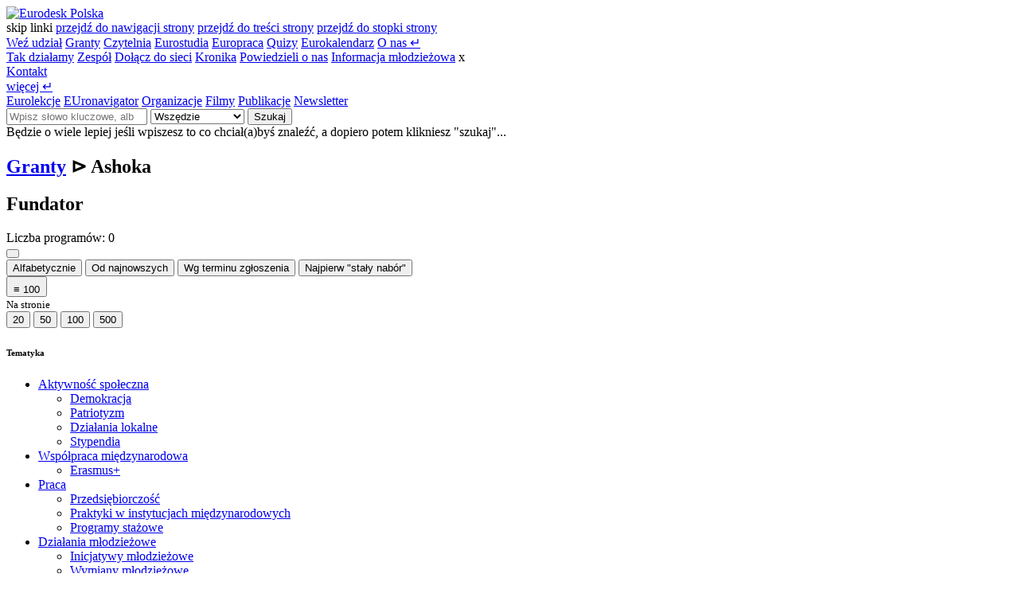

--- FILE ---
content_type: text/html; charset=UTF-8
request_url: https://www.eurodesk.pl/granty/fundator/ashoka-innowatorzy-dla-dobra-publicznego
body_size: 8555
content:
<!DOCTYPE html>
<html lang="pl">
<head>
    <base href="https://www.eurodesk.pl">
    <meta charset="UTF-8">
    <meta name="viewport" content="width=device-width, initial-scale=1, shrink-to-fit=no">
    <title>Granty | Eurodesk Polska | FRSE</title>
    <meta name="description" content="Baza kilkuset programów wspierających edukację, mobilność, współpracę międzynarodową i działalność młodzieżową. Codziennie aktualizowana.">
    <meta id="token" name="csrf-token" content="xcoCp2CrgfzgcUQILFZpTVenYaWFqTKPqCKAuzBF">
    <meta name="author" content="Paweł Żurek | 3PO threepio.pl">
    <meta name="robots" content="index, follow">
    <meta property="og:locale" content="pl_PL">
    <meta property="og:url" content="https://www.eurodesk.pl/granty/fundator/ashoka-innowatorzy-dla-dobra-publicznego">
    <meta property="og:type" content="website">
    <meta property="og:title" content="Granty | Eurodesk Polska">
    <meta property="og:description" content="Baza kilkuset programów wspierających edukację, mobilność, współpracę międzynarodową i działalność młodzieżową. Codziennie aktualizowana.">
    <meta property="og:image" content="https://www.eurodesk.pl/images/logo-black.png">
    <meta property="og:image:alt" content="Eurodesk Polska">
    <meta property="og:site_name" content="Informacje dla młodzieży Eurodesk Polska">
    <link rel="canonical" href="https://www.eurodesk.pl/granty/fundator/ashoka-innowatorzy-dla-dobra-publicznego">
    <link rel="alternate" type="application/rss+xml" title="Eurodesk Polska" href="https://www.eurodesk.pl/rss/all">
    <link rel="shortcut icon" href="/favicon.ico">
    <link rel="icon" type="image/png" sizes="32x32" href="/favicon-32x32.png">
    <meta name="msapplication-TileColor" content="#2c2662">
    <meta name="theme-color" content="#f5ce47">
    <link rel="manifest" href="/site.webmanifest">
    <link rel="stylesheet" href="/css/app.css?v=2.9.4">
    <link rel="stylesheet" href="/css/edesk.css?v=2.9.4">
    <link media="screen" rel="stylesheet" href="/css/vendors.css?v=2.9.4">
        <script type="text/javascript" src="/js/app.js"></script>
    <script async type="text/javascript" src="/js/edesk.js?v=2.9.4"></script>
    <script async type="text/javascript" src="/js/search.js?v=2.9.4"></script>
    <script async type="text/javascript" src="/js/what-input.min.js"></script>
    <script type="text/javascript" src="/js/setView.js"></script>
     
        <!-- Google tag (gtag.js) -->
    <script async src="https://www.googletagmanager.com/gtag/js?id=G-06ZS7M8J1X"></script>
    <script>
      window.dataLayer = window.dataLayer || [];
      function gtag(){dataLayer.push(arguments);}
      gtag('js', new Date());
      gtag('config', 'G-06ZS7M8J1X');
    </script>
    <!-- Meta Pixel Code -->
    <script>
      !function(f,b,e,v,n,t,s)
      {if(f.fbq)return;n=f.fbq=function(){n.callMethod?
      n.callMethod.apply(n,arguments):n.queue.push(arguments)};
      if(!f._fbq)f._fbq=n;n.push=n;n.loaded=!0;n.version='2.0';
      n.queue=[];t=b.createElement(e);t.async=!0;
      t.src=v;s=b.getElementsByTagName(e)[0];
      s.parentNode.insertBefore(t,s)}(window, document,'script','https://connect.facebook.net/en_US/fbevents.js');
      fbq('init', '853384273012849');
      fbq('track', 'PageView');
    </script>
    <noscript><img height="1" width="1" style="display:none" src="https://www.facebook.com/tr?id=853384273012849&ev=PageView&noscript=1"/></noscript>
    <!-- End Meta Pixel Code -->
        </head><body id="categorypage" class="skin-default ">
    <div class="progress">
        <div id="progress-bar" class="progress-bar" role="progressbar" aria-valuenow="0" aria-valuemin="0" aria-valuemax="100"></div>
    </div>
    <header class="container-fluid fixed categorypage">
    <div class="row justify-content-center box-menu fixed">
        <div class="col-12">
            <div class="container-xxl">
                <div class="row justify-content-between align-items-center h-logo">
                    <div class="col-auto text-start col-logo">
                        <a id="logo" href="/" title="Eurodesk Polska" aria-label="Eurodesk Polska - strona główna">
                            <img src="/images/logo.png" class="img-logo" alt="Eurodesk Polska">
                        </a>
                            <div class="skiplinks">
                                <span class="sr-only">
                                    skip linki
                                </span>
                                <a href="https://www.eurodesk.pl/granty/fundator/ashoka-innowatorzy-dla-dobra-publicznego#menu">przejdź do nawigacji strony</a>
                                <a href="https://www.eurodesk.pl/granty/fundator/ashoka-innowatorzy-dla-dobra-publicznego#main">przejdź do treści strony</a>
                                <a href="https://www.eurodesk.pl/granty/fundator/ashoka-innowatorzy-dla-dobra-publicznego#footer">przejdź do stopki strony</a>
                            </div>
                    </div>
                    <div class="col-auto col-menu text-start order-md-2 order-sm-3">
                        <nav class="navbar" id="menu">
  <div class="container-fluid __hide">
  <a class="navbar-brand d-none fadeInRight animate2" href="#" id="nav-back" title="Wróć" aria-label="wróć do głównego menu"><i class="ti-angle-left"></i></a>
	<a class="navbar-brand menu" href="/wez-udzial" >Weź udział</a>
	<a class="navbar-brand menu active" href="/granty" >Granty</a>
	<a class="navbar-brand menu" href="/czytelnia" >Czytelnia</a>
	<a class="navbar-brand menu" href="/eurostudia" >Eurostudia</a>
	<a class="navbar-brand menu" href="/europraca" >Europraca</a>
	<a class="navbar-brand menu" href="/quizy" >Quizy</a>
	<a class="navbar-brand menu" href="/eurokalendarz" >Eurokalendarz</a>
	<a class="navbar-brand menu animate1" data-child="148" data-target="#child-o-nas" aria-label="O nas - rozwiń" aria-expanded="false" href="/o-nas">O nas <span class="text-warning ps-0 pe-0">&crarr;</span></a>
	<div class="nav-children fadeInLeft animate2" id="child-o-nas">
	<a class="navbar-brand" href="/o-nas/o-eurodesku" >Tak działamy</a>
	<a class="navbar-brand" href="/o-nas/nasz-zespol" >Zespół</a>
	<a class="navbar-brand" href="/o-nas/dolacz-do-sieci" >Dołącz do sieci</a>
	<a class="navbar-brand" href="/o-nas/wydarzenia" >Kronika</a>
	<a class="navbar-brand" href="/o-nas/powiedzieli-o-nas" >Powiedzieli o nas</a>
	<a class="navbar-brand" href="/o-nas/informacja-mlodziezowa" >Informacja młodzieżowa</a>
	<span aria-describedby="nav-back" class="sr-only">x</span></div>	
	<a class="navbar-brand menu" href="/kontakt" >Kontakt</a>
	
  <div class="vr m-2"></div>
  <a class="navbar-brand menu animate1 ps-3 pe-3" data-child="6" data-target="#child-more" href="#" aria-label="Więcej - rozwiń" aria-expanded="false">więcej <span class="text-warning ps-0 pe-0" aria-hidden="true">&crarr;</span></a>
<div class="nav-children fadeInLeft animate2" id="child-more">
  <a class="navbar-brand" href="/eurolekcje">Eurolekcje</a>
    <a class="navbar-brand" href="/euronavigator">EUronavigator</a>
    <a class="navbar-brand" href="/organizacje">Organizacje</a>
    <a class="navbar-brand" href="/filmy">Filmy</a>
    <a class="navbar-brand" href="/publikacje">Publikacje</a>
    <a class="navbar-brand" href="/newsletter">Newsletter</a>
  </div>
  </div>
</nav>

                    </div>
                    <div class="col-auto col-search text-start order-md-2 order-sm-3 order-xs-4 fadeIn animate1 d-none">
                        <div id="box-searcher">
  <form id="form-search" class="form-horizontal" action="/search/q" method="get" onsubmit="return $search.submit();">
    <div class="input-group">
      <input type="search" class="form-control" id="q" name="q" value="" placeholder="Wpisz słowo kluczowe, albo frazę..." aria-label="Wpisz słowo kluczowe, albo frazę...">
      <select class="form-select" name="type" id="search-category" aria-label="Szukaj w kategorii">
        <option value="">Wszędzie</option>
        <optgroup label="W kategorii">
          <option value="grant">Granty</option>
          <option value="activity">Weź udział</option>
          <option value="organizator">Organizacje</option>
          <option value="readingroom">Czytelnia</option>
          <option value="sources">Euronavigator</option>
        </optgroup>
      </select>
      <button class="btn btn-dark" type="submit">Szukaj</button>
    </div>
    <div id="searcher-msg">Będzie o wiele lepiej jeśli wpiszesz to co chciał(a)byś znaleźć, a dopiero potem klikniesz "szukaj"...</div>
  </form>
</div>                    </div>
                    
                    <div class="col col-media text-end order-2_ order-xl-3__ order-md-3 order-sm-2 _order-xs-3">
                        <a role="button" class="navbar-brand only-mobile" href="#" id="hamburger-menu" aria-label="Otwórz menu" title="Menu"><i class="ti-menu text-warning"></i></a>
                        <div class="vr only-mobile"></div>
                        <a class="navbar-brand" href="#search" id="btn-search" aria-label="Otwórz pole wyszukiwania" aria-expanded="false" title="Szukaj"><i class="ti-search"></i></a>
                        <div class="vr"></div>
                        <a class="navbar-brand" href="https://www.facebook.com/EurodeskPL" target="_blank" aria-label="Profil na Facebooku" title="Facebook"><i class="ti-facebook"></i></a>
                        <a class="navbar-brand" href="https://www.instagram.com/eurodesk_polska/?hl=pl" target="_blank" aria-label="Profil na Instagramie" title="Instagram"><i class="ti-instagram"></i></a>
                        <a class="navbar-brand" href="https://www.youtube.com/@eurodeskpolska3036/videos" target="_blank" aria-label="Kanał na Youtube" title="Youtube"><i class="ti-youtube"></i></a>
                        <div class="vr"></div>
                        <a class="navbar-brand text-warning" href="/auth" id="btn-login" aria-disabled="true"><i class="ti-user"></i></a>
                    </div>
                </div>
            </div>
        </div>
    </div>
</header>    <main id="main">
        <section class="container-fluid page-slider mb-0 bg-gray">
    <div class="row justify-content-center align-content-center">
        <div class="col">
            <div class="container-xxl">
                <div class="row justify-content-center">
                    <div class="col-md-12 col-sm-12 p-2 text-center">
                        <div class="box-slider pt-3 pb-4 text-center">
                            <h1 id="list-title"><a class="inherit" href="/granty">Granty</a>  &RightTriangle; <span id="title-category" class="d-none">Ashoka</span></h1>
                                                        <h2 id="list-category" class="mb-4 mt-4 animate1 fadeInUp w-100 text-center">Fundator</h2>
                                                    </div>
                    </div>
                </div>
            </div>
        </div>
    </div>
</section>

<section class="container-fluid box-card-big pt-3">
    <div class="row justify-content-center align-items-center mb-5">
        <div class="col">
            <div class="container-xxl border-bottom_ pb-5">
                <div class="row g-0 justify-content-end">
                    <div class="col-xl-9 col-md-8 col-sm-12 text-secondary">
                            <div class="row g-0 justify-content-between align-items-center">
                                <div class="col small ps-3">Liczba programów: 0</div>
                                <div class="col">
                                    <span class="float-end non-mobile">
                                        <a onclick="setTemplateProduct('list')" class="btn btn-link ps-2 pe-2 pb-2 pt-2 a-list set-view" title="Widok listy"><i class="ti-view-list-alt"></i></a>
                                        <a onclick="setTemplateProduct('grid')" class="btn btn-link ps-2 pe-2 pb-2 pt-2 a-grid set-view" title="Widok kafli"><i class="ti-layout-grid3"></i></a>
                                    </span>
                                    <span class="vr float-end ms-2 me-2" style="margin-top: 10px; height:20px"></span>
                                    <button class="btn dropdown-toggles float-end text-secondary" style="padding: 7px 6px 0" type="button" id="btn-sorting" data-bs-toggle="dropdown" aria-haspopup="true" aria-expanded="true">
                                        <span data-bs-toggle="tooltip" data-bs-placement="top" title="Sortowanie wyników" data-original-title="Sortowanie"><i class="ti-angle-up"></i><i class="ti-angle-down"></i></span>
                                    </button>
                                    <div id="list-sorting" class="dropdown-menu dropdown-menu-right" aria-labelledby="dropdownMenuButton" x-placement="bottom-end">
                                        <button type="button" class="dropdown-item" data-sort="title,asc">Alfabetycznie</button>
                                        <button type="button" class="dropdown-item" data-sort="created,desc">Od najnowszych</button>
                                        <button type="button" class="dropdown-item text-warning" data-sort="deadline,asc">Wg terminu zgłoszenia</button>
                                        <button type="button" class="dropdown-item" data-sort="constant,asc">Najpierw "stały nabór"</button>
                                    </div>
                                    <span class="vr float-end ms-2 me-2" style="margin-top: 10px; height:20px"></span>
                                    <button class="btn btn-sm dropdown-toggle float-end text-secondary" style="padding: 7px 7px 0px" type="button" id="btn-limit" data-bs-toggle="dropdown" aria-haspopup="true" aria-expanded="false">
                                        &equiv; <span data-bs-toggle="tooltip" data-bs-placement="top" title="Liczba wyników na stronie" data-original-title="Wynków na stronie">100</span>                       
                                    </button>
                                    <div id="list-limit" class="dropdown-menu dropdown-menu-right text-end" style="min-width: 6rem;" aria-labelledby="dropdownMenuButton" x-placement="bottom-end">
                                        <small class="dropdown-item-text">Na&nbsp;stronie</small>
                                        <div class="dropdown-divider"></div>
                                        <button type="button" class="dropdown-item" data-sort="20">20</button>
                                        <button type="button" class="dropdown-item" data-sort="50">50</button>
                                        <button type="button" class="dropdown-item c-orange" data-sort="100">100</button>
                                        <button type="button" class="dropdown-item" data-sort="500">500</button>
                                    </div>
                                </div>
                            </div>
                    </div>
                </div>
                <div class="row">
                    <div class="col-xl-3 col-md-4 col-sm-12 pb-3 pt-0 text-start  non-mobile ">
                        <div class="true-sticky-l">
                        <h6 class="mt-3 mb-0 pe-3">Tematyka</h6>

	<ul class="left-category" id="cat-pages"><li class="level-1 dropdown" data-id="5257" data-parent="5256">	
<a href="/granty/c/aktywnosc-spoleczna" class="dropdowntoggle" data-items="aktywnosc-spoleczna" data-token="5fc7759ae652b848bf2e9bae1b9255ad" title="Aktywność społeczna">Aktywność społeczna <i class="ti-plus"></i></a>
	<ul id="collapse-5257" class="dropdowntoggle collapse" aria-labelledby="heading-5257">	
<li class="level-2" data-id="5280" data-parent="5257">	
<a href="/granty/c/aktywnosc-spoleczna/demokracja" class="dropdowntoggle" data-items="demokracja" data-token="dfbfd592e8ccda48370174f8d0644ae0" title="Demokracja">Demokracja</a></li><li class="level-2" data-id="5281" data-parent="5257"><a href="/granty/c/aktywnosc-spoleczna/patriotyzm" class="dropdowntoggle" data-items="patriotyzm" data-token="740caaef8b0d3f41025b3b2ade90a92a" title="Patriotyzm">Patriotyzm</a></li><li class="level-2" data-id="5282" data-parent="5257"><a href="/granty/c/aktywnosc-spoleczna/dzialania-lokalne" class="dropdowntoggle" data-items="dzialania-lokalne" data-token="07c9e995236d3323e2c1c62312cce501" title="Działania lokalne">Działania lokalne</a></li><li class="level-2" data-id="5483" data-parent="5257"><a href="/granty/c/aktywnosc-spoleczna/stypendia" class="dropdowntoggle" data-items="stypendia" data-token="20ad152c412f777edd9a08225c6e3705" title="Stypendia">Stypendia</a></li></ul></li><li class="level-1 dropdown" data-id="5283" data-parent="5256">	
<a href="/granty/c/wspolpraca-miedzynarodowa" class="dropdowntoggle" data-items="wspolpraca-miedzynarodowa" data-token="3d645f2d22aaf608a4ab7ba44bb9285a" title="Współpraca międzynarodowa">Współpraca międzynarodowa <i class="ti-plus"></i></a>
	<ul id="collapse-5283" class="dropdowntoggle collapse" aria-labelledby="heading-5283">	
<li class="level-2" data-id="5287" data-parent="5283">	
<a href="/granty/c/wspolpraca-miedzynarodowa/erasmus" class="dropdowntoggle" data-items="erasmus" data-token="88142972b42b434c1f00cb541763cdf8" title="Erasmus+">Erasmus+</a></li></ul></li><li class="level-1 dropdown" data-id="5288" data-parent="5256">	
<a href="/granty/c/praca" class="dropdowntoggle" data-items="praca" data-token="dbeb97111db0eb7bc23a779de87141b6" title="Praca">Praca <i class="ti-plus"></i></a>
	<ul id="collapse-5288" class="dropdowntoggle collapse" aria-labelledby="heading-5288">	
<li class="level-2" data-id="5289" data-parent="5288">	
<a href="/granty/c/praca/przedsiebiorczosc" class="dropdowntoggle" data-items="przedsiebiorczosc" data-token="401393943c59328ed780ce9e272d29ae" title="Przedsiębiorczość">Przedsiębiorczość</a></li><li class="level-2" data-id="5290" data-parent="5288"><a href="/granty/c/praca/praktyki-w-instytucjach-miedzynarodowych" class="dropdowntoggle" data-items="praktyki-w-instytucjach-miedzynarodowych" data-token="6f750d54bb5dbbbfbfddd7fbe0e53b60" title="Praktyki w instytucjach międzynarodowych">Praktyki w instytucjach międzynarodowych</a></li><li class="level-2" data-id="5352" data-parent="5288"><a href="/granty/c/praca/programy-stazowe" class="dropdowntoggle" data-items="programy-stazowe" data-token="2c83b4c212657170de61f8381f0b1476" title="Programy stażowe">Programy stażowe</a></li></ul></li><li class="level-1 dropdown" data-id="5291" data-parent="5256">	
<a href="/granty/c/dzialania-mlodziezowe" class="dropdowntoggle" data-items="dzialania-mlodziezowe" data-token="7aae9f0c28f76b022e18a51f6e5d71d7" title="Działania młodzieżowe">Działania młodzieżowe <i class="ti-plus"></i></a>
	<ul id="collapse-5291" class="dropdowntoggle collapse" aria-labelledby="heading-5291">	
<li class="level-2" data-id="5292" data-parent="5291">	
<a href="/granty/c/dzialania-mlodziezowe/inicjatywy-mlodziezowe" class="dropdowntoggle" data-items="inicjatywy-mlodziezowe" data-token="4594efb60eb8d9bba2f68a94f266eae2" title="Inicjatywy młodzieżowe">Inicjatywy młodzieżowe</a></li><li class="level-2" data-id="5293" data-parent="5291"><a href="/granty/c/dzialania-mlodziezowe/wymiany-mlodziezowe" class="dropdowntoggle" data-items="wymiany-mlodziezowe" data-token="6c636615e5c916b59a68e44f17c1134c" title="Wymiany młodzieżowe">Wymiany młodzieżowe</a></li><li class="level-2" data-id="5294" data-parent="5291"><a href="/granty/c/dzialania-mlodziezowe/podroze" class="dropdowntoggle" data-items="podroze" data-token="e16ac302351d998c6b66b1d960b1395d" title="Podróże">Podróże</a></li></ul></li><li class="level-1 dropdown" data-id="5295" data-parent="5256">	
<a href="/granty/c/nauka" class="dropdowntoggle" data-items="nauka" data-token="6970f99edb1456ceeb2b79753726e665" title="Nauka">Nauka <i class="ti-plus"></i></a>
	<ul id="collapse-5295" class="dropdowntoggle collapse" aria-labelledby="heading-5295">	
<li class="level-2" data-id="5296" data-parent="5295">	
<a href="/granty/c/nauka/badania-i-technologie" class="dropdowntoggle" data-items="badania-i-technologie" data-token="7cfa28611623bb9b9e052b730951c4b0" title="Badania i technologie">Badania i technologie</a></li><li class="level-2" data-id="5297" data-parent="5295"><a href="/granty/c/nauka/nauka-jezykow" class="dropdowntoggle" data-items="nauka-jezykow" data-token="8f6af7eb8656d6e9b3e486678366b9f1" title="Nauka języków">Nauka języków</a></li><li class="level-2" data-id="5298" data-parent="5295"><a href="/granty/c/nauka/nauka-za-granica" class="dropdowntoggle" data-items="nauka-za-granica" data-token="1519578757ab62ffe1231a7afaafb77b" title="Nauka za granicą">Nauka za granicą</a></li><li class="level-2" data-id="5299" data-parent="5295"><a href="/granty/c/nauka/stypendia" class="dropdowntoggle" data-items="stypendia" data-token="bc0a6a88cee4fa2999d738c0bd47afc6" title="Stypendia">Stypendia</a></li><li class="level-2" data-id="5300" data-parent="5295"><a href="/granty/c/nauka/szkolenia" class="dropdowntoggle" data-items="szkolenia" data-token="f580394753c849f12e2526cc60c1bb6c" title="Szkolenia">Szkolenia</a></li><li class="level-2" data-id="5301" data-parent="5295"><a href="/granty/c/nauka/uczelnie" class="dropdowntoggle" data-items="uczelnie" data-token="af1ac87981973443b1619a1153a8b119" title="Uczelnie">Uczelnie</a></li><li class="level-2" data-id="5302" data-parent="5295"><a href="/granty/c/nauka/szkoly" class="dropdowntoggle" data-items="szkoly" data-token="ad5dc0a123ae394e78c78ed59c94c27b" title="Szkoły">Szkoły</a></li></ul></li><li class="level-1 dropdown" data-id="5303" data-parent="5256">	
<a href="/granty/c/wyrownywanie-szans" class="dropdowntoggle" data-items="wyrownywanie-szans" data-token="a1f8570d2d1268160e204e3508591491" title="Wyrównywanie szans">Wyrównywanie szans <i class="ti-plus"></i></a>
	<ul id="collapse-5303" class="dropdowntoggle collapse" aria-labelledby="heading-5303">	
<li class="level-2" data-id="5304" data-parent="5303">	
<a href="/granty/c/wyrownywanie-szans/dyskryminacja" class="dropdowntoggle" data-items="dyskryminacja" data-token="7e56b8bff940a66de44a3b2570156b3c" title="Dyskryminacja">Dyskryminacja</a></li><li class="level-2" data-id="5305" data-parent="5303"><a href="/granty/c/wyrownywanie-szans/tereny-wiejskie" class="dropdowntoggle" data-items="tereny-wiejskie" data-token="dda41fd36685fd138150046a389698fe" title="Tereny wiejskie">Tereny wiejskie</a></li><li class="level-2" data-id="5306" data-parent="5303"><a href="/granty/c/wyrownywanie-szans/kobiety" class="dropdowntoggle" data-items="kobiety" data-token="16b9ab3db5e397e7f1563fd22f4faea7" title="Kobiety">Kobiety</a></li><li class="level-2" data-id="5307" data-parent="5303"><a href="/granty/c/wyrownywanie-szans/osoby-z-niepelnosprawnosciami" class="dropdowntoggle" data-items="osoby-z-niepelnosprawnosciami" data-token="ceaaca9986ae1e2d4132e4e9dabf4e56" title="Osoby z niepełnosprawnościami">Osoby z niepełnosprawnościami</a></li><li class="level-2" data-id="5308" data-parent="5303"><a href="/granty/c/wyrownywanie-szans/stypendia-socjalne" class="dropdowntoggle" data-items="stypendia-socjalne" data-token="2623dc1f6f058d1d0eac1785dd1e23bc" title="Stypendia socjalne">Stypendia socjalne</a></li></ul></li><li class="level-1 dropdown" data-id="5309" data-parent="5256">	
<a href="/granty/c/wolontariat" class="dropdowntoggle" data-items="wolontariat" data-token="3e2ef48f5b76c278984f1b90e4903241" title="Wolontariat">Wolontariat</a></li><li class="level-1" data-id="5310" data-parent="5256"><a href="/granty/c/kultura" class="dropdowntoggle" data-items="kultura" data-token="f9e564d3f929a409d632265f01d58fe4" title="Kultura">Kultura <i class="ti-plus"></i></a>
	<ul id="collapse-5310" class="dropdowntoggle collapse" aria-labelledby="heading-5310">	
<li class="level-2" data-id="5484" data-parent="5310">	
<a href="/granty/c/kultura/stypendia" class="dropdowntoggle" data-items="stypendia" data-token="539b690be62f1351d2fce476fff556f0" title="Stypendia">Stypendia</a></li></ul></li><li class="level-1 dropdown" data-id="5311" data-parent="5256">	
<a href="/granty/c/media" class="dropdowntoggle" data-items="media" data-token="242d1dda55116dd3358f1b2b6fa8d48d" title="Media">Media</a></li><li class="level-1" data-id="5312" data-parent="5256"><a href="/granty/c/sport" class="dropdowntoggle" data-items="sport" data-token="dabf3ce7a858213675e7e9c265a0a921" title="Sport i zdrowie">Sport i zdrowie</a></li><li class="level-1" data-id="5314" data-parent="5256"><a href="/granty/c/ekologia" class="dropdowntoggle" data-items="ekologia" data-token="d270b4bb30c087255eafb36a0a766f15" title="Ekologia">Ekologia</a></li></ul>
                        
                        </div>
                    </div>
                    <div class="col-xl-9 col-md-8 col-sm-12">
                                                <div class="row mt-1 animate2 fadeIn" id="cols-non-results">
                            <div class="col-12">
                                <h4 class="mt-4 ms-3">:( &nbsp; Brak pasujących wyników</h4>
                                <p class="ms-3">Kliknij <a href="javascript:history.back()" class="inherit">wstecz</a>, albo wybierz inną kategorię.</p> 
                            </div>
                        </div>
                                            </div>
                </div>
            </div>
        </div>
    </div>
</section>
    </main>  
    <footer class="container-fluid mt-0" id="footer" style="display: block">
    <div class="row">
        <div class="col-12 mt-5 pt-3 mb-4">
            <div class="container-xxl">
                <div class="row g-5 justify-content-center align-content-center mb-4">
                    <div class="col-md-4 col-sm-12 mb-3">
                        <h5 class="f18p strong mb-4">NEWSLETTER</h5>
                        <div class="card bg-primary rounded-3">
                            <div class="card-body p-5 text-white">
                                <p class="card-text small">Dołącz do kilkudziesięciu tysięcy odbiorców naszych newsletterów, a będziesz na bieżąco z najważniejszymi nowościami na eurodesk.pl!
                                    Do wyboru masz dwa newslettery – dla młodzieży i dla osób pracujących z młodzieżą. Różnią się formą i zawartością, ale są równie ciekawe, więc… warto zapisać się do obu. .</p>
                                <a href="/newsletter" class="btn btn-warning btn-sm">Zapisz się</a>
                            </div>
                        </div>
                    </div>
                    <div class="col-md-4 col-sm-12 mb-3 ps-5 ps-xs-1 menu-footer">
                        <h5 class="f18p strong mb-4">NA SKRÓTY</h5>
                        <nav class="list-group list-group-flush mt-1">
                                                    <a class="list-group-item list-group-item-action" href="/filmy">Filmy</a>
                                                    <a class="list-group-item list-group-item-action" href="/publikacje">Publikacje</a>
                                                    <a class="list-group-item list-group-item-action" href="/o-nas/wydarzenia">Kronika</a>
                                                    <a class="list-group-item list-group-item-action" href="/o-nas/informacja-mlodziezowa">Informacja młodzieżowa</a>
                                                    <a class="list-group-item list-group-item-action" href="/kontakt">Kontakt</a>
                                                </nav>
                    </div>
                    <div class="col-md-4 col-sm-12 mb-3">
                        <div class="logo-frse mb-3" style="width:150px">
                            <img src="https://www.frse.org.pl/img/main_logo.png" alt="FRSE">
                        </div>
                        <p>Fundacja Rozwoju Systemu Edukacji<br>
                            <strong>Narodowa Agencja Programu Erasmus+<br>
                                i&nbsp;Europejskiego Korpusu Solidarności</strong>
                        </p>
                        <p>
                            Aleje Jerozolimskie 142A<br>
                            02-305 Warszawa<br>
                            +48 22 463 10 00
                        </p>
                        <p>
                            NIP 526-10-00-645<br>
                            KRS 0000024777
                        </p>
                    </div>

                </div>
                <div class="row justify-content-center align-content-center border-top_border-light">
                    <div class="col small text-center pt-4 _text-dark">
                        1993-2026 &copy; <a href="https://www.frse.org.pl/" class="inherit" target="_blank">Fundacja Rozwoju Systemu Edukacji</a>
                        &bull; Krajowe Biuro Eurodesk Polska
                        &bull; <a href="/rodo" class="inherit">RODO</a>
                        &bull; <a href="/polityka-cookies" class="inherit">Polityka cookies</a>
                        &bull; <a href="/deklaracja-dostepnosci-serwisu" class="inherit">Deklaracja dostępności serwisu</a>
                    </div>
                </div>
            </div>
        </div>
    </div>
        <div id="layer-info-cookies" style="display: none">
        <div class="row justify-content-center">
            <div class="col-md-11">
                <div class="new-cp-content">
                    <h6><strong>Pliki cookies</strong></h6>
                    <div id="box-content-general">
                        <div class="new-cp-content-text">
                            <p>Serwis eurodesk.pl używa plików cookies w&nbsp;celach funkcjonalnych, aby ułatwić użytkownikom korzystanie z&nbsp;witryny oraz w&nbsp;celu tworzenia anonimowych statystyk serwisu.</p>
                        </div>
                        <div class="box-content-buttons">
                            <button class="btn btn-outline-secondary btn-sm" id="set-cookies" type="button">Ustawienia</button>
                            <button class="btn btn-outline-primary btn-sm" id="save-cookies" type="button">Akceptuję</button>
                        </div>
                    </div>
                    <div id="box-content-settings" style="display: none;">
                        <div class="new-cp-content-settings-text">
                            <p>Jeżeli nie blokujesz plików cookies, to zgadzasz się na ich używanie oraz zapisanie w&nbsp;pamięci urządzenia. Możesz samodzielnie zarządzać cookies zmieniając odpowiednio ustawienia Twojej przeglądarki. <a href="/pliki-cookies">Więcej &raquo;</a></p>
                        </div>
                        <div class="new-cp-content-settings-options mb-3">
                            <div class="form-check">
                                <input class="form-check-input" type="checkbox" value="LR" id="cookies-obligatory" tabindex="0" checked disabled>
                                <label class="form-check-label" for="cookies-obligatory">
                                    Pliki cookies wymagane do prawidłowego działania systemu (wymagane).
                                </label>
                            </div>
                            <div class="form-check">
                                <input class="form-check-input" type="checkbox" value="GA-4" id="cookies-optional-ga" tabindex="0">
                                <label class="form-check-label" for="cookies-optional-ga">
                                    Pliki cookies odpowiadające za działanie Google Analytics (dodatkowe).
                                </label>
                            </div>
                        </div>
                        <div class="new-cp-content-settings-buttons">
                            <button class="btn btn-outline-secondary btn-sm" id="save-setting-cookies" type="button">Zapisz ustawienia</button>
                        </div>
                    </div>
                </div>
            </div>
        </div>
    </div>
        <div id="btnTopPage">
        <span class="prev up" title="Przewiń do góry"><i class="ti-angle-double-up"></i></span>
    </div>
</footer>        
<script type="text/javascript">
    $(function() {
        // kategorie
        $('ul.left-category li a.dropdowntoggle').click(function() {
            //if($(this).hasClass('collapsed')) {
            //    $(this).children('i').toggleClass('ti-plus ti-minus');
            //}
        }); 

        const $sorting = {
            config : {
                is_checked  : false
            },
            data : {
                sort : 'deadline,asc',
                limit : '100',
                page : 1 // page
            },
            sort: function() {
                $('#list-sorting button').removeClass('text-warning');
                $('#list-sorting button').each(function (index) {                 
                    if($(this).data('sort') == $sorting.data.sort) {
                    $(this).addClass('text-warning');
                    }
                });
            },
            limit: function() {
                $('#list-limit button').each(function (index) {                 
                    if($(this).data('sort') == $sorting.data.limit) {
                    $(this).addClass('text-warning');
                    }
                });
            }
        };
        $sorting.sort();
        $sorting.limit();
        
        $("#list-sorting button").on("click", function() {
            $sorting.data['sort'] = $(this).data('sort');
            insertParam($sorting.data); 
        });
    
        $("#list-limit button").on("click", function() {
            $sorting.data['limit'] = $(this).data('sort');
            insertParam($sorting.data);        
        });
        
    });
stickyActive('div.true-sticky-l');
$(window).resize(function() {
    stickyActive('div.true-sticky-l');
});
</script>
    
</body>
</html>


--- FILE ---
content_type: application/javascript
request_url: https://www.eurodesk.pl/js/setView.js
body_size: 798
content:
$(document).ready(function() {    
    let template_view = $.cookie("edesk-view");
    if (template_view !== undefined) {
        setTemplateProduct(template_view);
    } else {
        setTemplateProduct('list');
    }

    let template_view_rec = $.cookie("edesk-view-records");
    if (template_view_rec !== undefined) {
        setTemplateRecords(template_view_rec, '#cols-records');
    } else {
        setTemplateRecords('list', '#cols-records');
    }
});

function setTemplateProduct(view, set_cookie = true) {
    let row = $('#cols-results');
    $('a.set-view').removeClass('text-secondary');
    if (view == 'list') {
        row.removeClass('row-cols-sm-2').addClass('row-cols-sm-2_');
        row.removeClass('row-cols-md-2').addClass('row-cols-md-2_');
        row.removeClass('row-cols-xl-3').addClass('row-cols-xl-3_');
        row.removeClass('cols-tile').addClass('cols-list');
        $('a.a-list').addClass('text-secondary');
    } else {
        row.removeClass('row-cols-sm-2_').addClass('row-cols-sm-2');
        row.removeClass('row-cols-md-2_').addClass('row-cols-md-2');
        row.removeClass('row-cols-xl-3_').addClass('row-cols-xl-3');
        row.removeClass('cols-list').addClass('cols-tile');
        $('a.a-grid').addClass('text-secondary');
    }
    
    if (set_cookie) {
        $.cookie("edesk-view", view, {
            expires: 90
        });
    }
}

function setTemplateListSearch(view, set_cookie = true) {
    let row = $('#cols-search');
    $('a.set-view').removeClass('text-secondary');
    if (view == 'list') {
        row.removeClass('row-cols-sm-2').addClass('row-cols-sm-2_');
        row.removeClass('row-cols-md-3').addClass('row-cols-md-3_');
        row.removeClass('row-cols-xl-4').addClass('row-cols-xl-2');
        row.removeClass('cols-tile').addClass('cols-list');
        $('a.a-list').addClass('text-secondary');
    } else {
        row.removeClass('row-cols-sm-2_').addClass('row-cols-sm-2');
        row.removeClass('row-cols-md-3_').addClass('row-cols-md-3');
        row.removeClass('row-cols-xl-2').addClass('row-cols-xl-4');
        row.removeClass('cols-list').addClass('cols-tile');
        $('a.a-grid').addClass('text-secondary');
    }
    
    if (set_cookie) {
        $.cookie("edesk-view-search", view, {
            expires: 90
        });
    }
}

function setTemplateRecords(view, obj, set_cookie = true) {
    let row = $(obj);
    $('a.set-view-records').removeClass('text-secondary');
    if (view == 'list') {
        row.removeClass('row-cols-sm-2').addClass('row-cols-sm-2_');
        row.removeClass('row-cols-md-2').addClass('row-cols-md-2_');
        row.removeClass('row-cols-xl-3').addClass('row-cols-xl-3_');
        row.removeClass('cols-tile').addClass('cols-list');
        $('a.a-list').addClass('text-secondary');
    } else {
        row.removeClass('row-cols-sm-2_').addClass('row-cols-sm-2');
        row.removeClass('row-cols-md-2_').addClass('row-cols-md-2');
        row.removeClass('row-cols-xl-3_').addClass('row-cols-xl-3');
        row.removeClass('cols-list').addClass('cols-tile');
        $('a.a-grid').addClass('text-secondary');
    }
    
    if (set_cookie) {
        $.cookie("edesk-view-records", view, {
            expires: 90
        });
    }
}

function insertParam(data, location_path) {
    
    var kvp = document.location.search.substr(1).split('&');
    var p = [];
    
    $.each(data, function(index, item) {
        index = encodeURI(index); item = encodeURI(item);  
            
        var i = kvp.length; var x;
        while(i--) 
        {            
            x = kvp[i].split('=');
            if (x[0] == index) {
                x[1] = item;
                kvp[i] = x.join('=');
                break;
            }
        }
        if(i<0) { kvp[kvp.length] = [index,item].join('='); }
    });
    document.location.search = kvp.join('&'); 
}

function stickyActive(obj) {
    if($(obj).height() > ($(window).height()-160)) {
        $(obj).addClass('position-inherit');
    } else {
        $(obj).removeClass('position-inherit');
    }
}